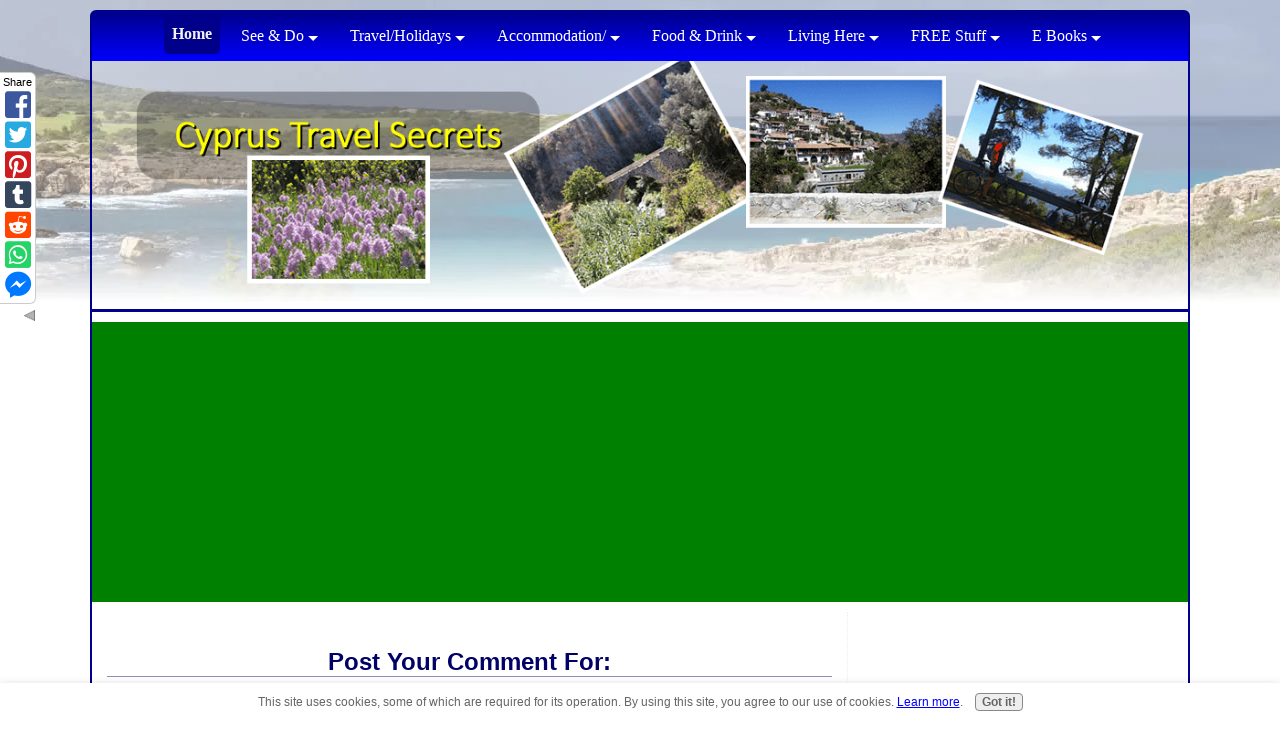

--- FILE ---
content_type: text/html; charset=UTF-8
request_url: https://www.cyprus-travel-secrets.com/mountain-bike-fun-in-cyprus-comment-form.html
body_size: 17796
content:
<!DOCTYPE HTML PUBLIC "-//W3C//DTD HTML 4.01 Transitional//EN"
  "http://www.w3.org/TR/html4/loose.dtd">
<html>
<head> <title>Submit Comment for Mountain bike fun in Cyprus</title>
<meta name="Robots" content="NOINDEX,FOLLOW">
<link rel="shortcut icon" type="image/vnd.microsoft.icon" href="https://www.cyprus-travel-secrets.com/favicon.ico">
<script language="JavaScript" type="text/javascript">function MM_swapImgRestore(){var i,x,a=document.MM_sr;for(i=0;a&&i<a.length&&(x=a[i])&&x.oSrc;i++)x.src=x.oSrc;}function MM_preloadImages(){var d=document;if(d.images){if(!d.MM_p)d.MM_p=new Array();var i,j=d.MM_p.length,a=MM_preloadImages.arguments;for(i=0;i<a.length;i++)if(a[i].indexOf("#")!=0){d.MM_p[j]=new Image;d.MM_p[j++].src=a[i];}}}function MM_swapImage(){var i,j=0,x,a=MM_swapImage.arguments;document.MM_sr=new Array;for(i=0;i<(a.length-2);i+=3)if((x=MM_findObj(a[i]))!=null){document.MM_sr[j++]=x;if(!x.oSrc)x.oSrc=x.src;x.src=a[i+2];}}function MM_openBrWindow(theURL,winName,features){window.open(theURL,winName,features);}function MM_findObj(n,d){var p,i,x;if(!d)d=document;if((p=n.indexOf("?"))>0&&parent.frames.length){d=parent.frames[n.substring(p+1)].document;n=n.substring(0,p);}if(!(x=d[n])&&d.all)x=d.all[n];for(i=0;!x&&i<d.forms.length;i++)x=d.forms[i][n];for(i=0;!x&&d.layers&&i<d.layers.length;i++)x=MM_findObj(n,d.layers[i].document);if(!x&&d.getElementById)x=d.getElementById(n);return x;}</script>
<script language="JavaScript" type="text/JavaScript">function MM_displayStatusMsg(msgStr){status=msgStr;document.MM_returnValue=true;}</script>
<style type="text/css">.AdSenseBoxRight{margin:0 18px 12px 18px;float:right}.AdSenseBoxLeft{margin:0 18px 12px 18px;float:left}.AdSenseBoxCenter{width:100%;margin:12px auto;text-align:center}</style>
<link href="https://www.cyprus-travel-secrets.com/support-files/A.style.css+lightbox.min.css,Mcc.Z-hNF4rNnL.css.pagespeed.cf.vl-gAKFBAh.css" rel="stylesheet" type="text/css"/>
<!-- start: SSI z-end-of-head.shtml --><!--
--><!-- begin of end of head -->
<meta name="viewport" content="width=device-width, initial-scale=1.0"/>
<script async>//<![CDATA[
function mobileView(){var x=document.getElementById("myTopnav");if(x.className==="topnav"){x.className+=" responsive";}else{x.className="topnav";}}
//]]></script>
<script data-ad-client="ca-pub-8760415745510575" async src="https://pagead2.googlesyndication.com/pagead/js/adsbygoogle.js"></script>
<!-- end of end of head --><!--
--><!-- end: SSI z-end-of-head.shtml -->
<meta http-equiv="Content-Type" content="text/html; charset=UTF-8"/>
<meta http-equiv="Content-Type" content="text/html; charset=UTF-8"/>
<script type="text/javascript" src="https://www.cyprus-travel-secrets.com/sd/support-files/fix.js"></script> <!-- start: tool_blocks.sbi_html_head -->
<!-- Global site tag (gtag.js) - Google Analytics -->
<script async src="https://www.googletagmanager.com/gtag/js?id=G-ZYEBELTTMM"></script>
<script>window.dataLayer=window.dataLayer||[];function gtag(){dataLayer.push(arguments);}gtag('js',new Date());gtag('config','G-ZYEBELTTMM');</script>
<link rel="alternate" type="application/rss+xml" title="RSS" href="https://www.cyprus-travel-secrets.com/cyprus-travel-secrets.xml">
<meta property="og:site_name" content="Cyprus Travel Secrets"/>
<meta property="og:title" content="Submit Comment for Mountain bike fun in Cyprus"/>
<meta property="og:type" content="article"/>
<meta property="og:url" content="https://www.cyprus-travel-secrets.com/mountain-bike-fun-in-cyprus-comment-form.html"/>
<meta property="og:image" content="https://www.cyprus-travel-secrets.com/cyprus-fb.jpg"/>
<meta property="fb:app_id" content="218417244854678"/>
<meta property="fb:admins" content="https://www.facebook.com/helen.smeaton"/>
<!-- SD --><link rel="preconnect" href="https://fonts.gstatic.com/" crossorigin>
<script type="text/javascript" language="JavaScript">var https_page=0</script>
<script src="https://www.cyprus-travel-secrets.com/sd/support-files/gdprcookie.js.pagespeed.jm.1tf3ILxufW.js" async defer type="text/javascript"></script><!-- end: tool_blocks.sbi_html_head --></head>
<body>
<div id="PageWrapper">
<div id="Header">
<!-- start: SSI z-top-of-header-horizontal-nav.shtml --><!--
--><!-- begin top of header horizontal nav -->
<nav>
<div class="topnav" id="myTopnav">
<div class="table"><!-- this div is to center navlinks in desktop view -->
<a href="/" class="active">Home</a>
<div class="dropdown">
<button class="dropbtn" aria-haspopup="true">See &amp; Do
<i class="arrow"></i>
</button>
<div class="dropdown-content">
<a href="https://www.cyprus-travel-secrets.com/things-to-do-in-cyprus.html" onclick="return FIX.track(this);">Top 10 Things to Do</a>
<a href="https://www.cyprus-travel-secrets.com/cyprus-walks.html" onclick="return FIX.track(this);">Cyprus Walks</a>
<a href="https://www.cyprus-travel-secrets.com/self-guided-walking-holidays.html" onclick="return FIX.track(this);">Walking Holidays</a>
<a href="https://www.cyprus-travel-secrets.com/cycling-in-cyprus.html" onclick="return FIX.track(this);">Cycling</a>
<a href="https://www.cyprus-travel-secrets.com/self-guided-cycling-holiday.html" onclick="return FIX.track(this);">Cycling Holidays</a>
<a href="https://www.cyprus-travel-secrets.com/cyprus-watersports.html" onclick="return FIX.track(this);">Watersports</a>
<a href="https://www.cyprus-travel-secrets.com/yoga-in-cyprus.html" onclick="return FIX.track(this);">Yoga In Cyprus</a>
<a href="https://www.cyprus-travel-secrets.com/cyprus-tours.html" onclick="return FIX.track(this);">Tours From Cyprus</a>
<a href="https://www.cyprus-travel-secrets.com/wedding-cyprus.html" onclick="return FIX.track(this);">Getting Married</a>
<a href="https://www.cyprus-travel-secrets.com/secret-cyprus.html" onclick="return FIX.track(this);">Secret Cyprus</a>
<a href="https://www.cyprus-travel-secrets.com/wildlife-in-cyprus.html" onclick="return FIX.track(this);">Spot The Wildlife!</a>
</div>
</div>
<div class="dropdown">
<button class="dropbtn" aria-haspopup="true">Travel/Holidays
<i class="arrow"></i>
</button>
<div class="dropdown-content">
<a href="https://www.cyprus-travel-secrets.com/cyprus-facts.html" onclick="return FIX.track(this);">About Cyprus</a>
<a href="https://www.cyprus-travel-secrets.com/where-is-cyprus-in-europe.html" onclick="return FIX.track(this);">Geographical Location</a>
<a href="https://www.cyprus-travel-secrets.com/air-travel-to-cyprus.html" onclick="return FIX.track(this);">Getting Here</a>
<a href="https://www.cyprus-travel-secrets.com/cyprus-weather.html" onclick="return FIX.track(this);">Weather in Cyprus</a>
<a href="https://www.cyprus-travel-secrets.com/cheap-holidays-in-cyprus.html" onclick="return FIX.track(this);">Holiday Tips</a>
<a href="https://www.cyprus-travel-secrets.com/cyprus-cheap-flights.html" onclick="return FIX.track(this);">Cheap Flights</a>
<a href="https://www.cyprus-travel-secrets.com/cheap-deal-holidays.html" onclick="return FIX.track(this);">Holiday Deals</a>
<a href="https://www.cyprus-travel-secrets.com/cyprus-car-hire.html" onclick="return FIX.track(this);">Car Hire/Transport</a>
<a href="https://www.cyprus-travel-secrets.com/holidays-to-north-cyprus.html" onclick="return FIX.track(this);">NORTH Cyprus</a>
<a href="https://www.cyprus-travel-secrets.com/pictures-of-cyprus.html" onclick="return FIX.track(this);">Picture Gallery</a>
</div>
</div>
<div class="dropdown">
<button class="dropbtn" aria-haspopup="true">Accommodation/
<i class="arrow"></i>
</button><div class="dropdown-content">
<a href="https://www.cyprus-travel-secrets.com/cyprus-accommodation.html" onclick="return FIX.track(this);">Where To Stay</a>
<a href="https://www.cyprus-travel-secrets.com/holiday-villa-rental-cyprus.html" onclick="return FIX.track(this);">Villas</a>
<a href="https://www.cyprus-travel-secrets.com/all-cyprus-hotels.html" onclick="return FIX.track(this);">Hotels</a>
<a href="https://www.cyprus-travel-secrets.com/top-10-luxury-hotels-in-cyprus.html" onclick="return FIX.track(this);">Top 10 Luxury Hotels</a>
<a href="https://www.cyprus-travel-secrets.com/cyprus-yurt-holidays.html" onclick="return FIX.track(this);">YURT Holidays</a>
<a href="https://www.cyprus-travel-secrets.com/apartment-holiday-in-cyprus.html" onclick="return FIX.track(this);">Apartments &amp; Townhouses</a>
<a href="https://www.cyprus-travel-secrets.com/all-inclusive-cyprus-holidays.html" onclick="return FIX.track(this);">All Inclusive</a>
<a href="https://www.cyprus-travel-secrets.com/agrotourism-hotels-in-cyprus.html" onclick="return FIX.track(this);">Agrotourism</a>
</div>
</div>
<div class="dropdown">
<button class="dropbtn" aria-haspopup="true">Food &amp; Drink
<i class="arrow"></i>
</button>
<div class="dropdown-content">
<a href="https://www.cyprus-travel-secrets.com/cyprus-food.html" onclick="return FIX.track(this);">Cyprus Food</a>
<a href="https://www.cyprus-travel-secrets.com/cyprus-restaurants.html" onclick="return FIX.track(this);">Cyprus Restaurants</a>
<a href="https://www.cyprus-travel-secrets.com/best-cyprus-wine.html" onclick="return FIX.track(this);">Cyprus Wine</a>
<a href="https://www.cyprus-travel-secrets.com/cypriot-recipes.html" onclick="return FIX.track(this);">Cypriot Recipies</a>
</div>
</div>
<div class="dropdown">
<button class="dropbtn" aria-haspopup="true">Living Here
<i class="arrow"></i>
</button>
<div class="dropdown-content">
<a href="https://www.cyprus-travel-secrets.com/speak-Greek.html" onclick="return FIX.track(this);">Speak Greek</a>
<a href="https://www.cyprus-travel-secrets.com/cyprus-bank-online-banking.html" onclick="return FIX.track(this);">Cyprus Online Banking</a>
<a href="https://www.cyprus-travel-secrets.com/cyprus-living.html" onclick="return FIX.track(this);">Cyprus Life</a>
<a href="https://www.cyprus-travel-secrets.com/cyprus-gardening.html" onclick="return FIX.track(this);">Cyprus Gardening</a>
<a href="https://www.cyprus-travel-secrets.com/cyprus-travel-advice.html" onclick="return FIX.track(this);">Ask!</a>
<a href="https://www.cyprus-travel-secrets.com/nightlife-in-cyprus.html" onclick="return FIX.track(this);">Nightlife</a>
<a href="https://www.cyprus-travel-secrets.com/best-currency-exchange-rates.html" onclick="return FIX.track(this);">Best Euro Exchange</a>
<a href="https://www.cyprus-travel-secrets.com/cheap-mobile-phone-calls.html" onclick="return FIX.track(this);">Cheap Calls</a>
<a href="https://www.cyprus-travel-secrets.com/cyprus-books.html" onclick="return FIX.track(this);">Useful Books</a>
<a href="https://www.cyprus-travel-secrets.com/cyprus-travel.html" onclick="return FIX.track(this);">YOUR Stories</a>
</div>
</div>
<div class="dropdown">
<button class="dropbtn" aria-haspopup="true">FREE Stuff
<i class="arrow"></i>
</button>
<div class="dropdown-content">
<a href="https://www.cyprus-travel-secrets.com/free-cyprus-restaurant-guide.html" onclick="return FIX.track(this);">Free Restaurant Guide</a>
<a href="https://www.cyprus-travel-secrets.com/cyprus-business-directory.html" onclick="return FIX.track(this);">FREE Cyprus Biz Listing</a>
</div>
</div>
<div class="dropdown">
<button class="dropbtn" aria-haspopup="true">E Books
<i class="arrow"></i>
</button>
<div class="dropdown-content">
<a href="https://www.cyprus-travel-secrets.com/grow-your-own-vegetables-in-cyprus.html" onclick="return FIX.track(this);">Grow your Own Vegetables in Cyprus</a>
<a href="https://www.cyprus-travel-secrets.com/101-things-to-do-in-cyprus.html" onclick="return FIX.track(this);">101 Things To Do</a>
<a href="https://www.cyprus-travel-secrets.com/cycle-cyprus.html" onclick="return FIX.track(this);">Cyprus Cycling Guide</a>
</div>
</div>
<a href="javascript:void(0);" class="icon" onclick="mobileView()">
<i class="hamburger"></i>
</a>
</div><!-- end table display div -->
</div>
</nav><!-- end sticky-nav -->
<!-- end top of header horizontal nav --><!--
--><!-- end: SSI z-top-of-header-horizontal-nav.shtml -->
<div class="Liner">
</div><!-- end Liner -->
<!-- start: SSI z-bottom-of-header-horizontal-nav.shtml --><!--
--><!-- begin bottom of header horizontal nav -->
<!-- end bottom of header horizontal nav --><!--
--><!-- end: SSI z-bottom-of-header-horizontal-nav.shtml -->
</div><!-- end Header -->
<!-- start: SSI z-attached-to-bottom-of-horizontal-nav.shtml --><!--
--><!-- begin attached to bottom of horizontal nav -->
<!-- end attached to bottom of horizontal nav --><!--
--><!-- end: SSI z-attached-to-bottom-of-horizontal-nav.shtml -->
<div id="ContentWrapper">
<div id="ContentColumn">
<div class="Liner">
<!--YOUR CONTENT AREA STARTS HERE -->
<script type="text/javascript">function validateComment(form){var errors=[];var regexp=/<(script|form)/;var field=form.comment_author.value;if(field&&field.length>200){errors.push('Your name must be a maximum of 200 characters.');}if(field.match(regexp)){errors.push('Your name may not contain html.');}field=form.comment_title.value;if(field.length>200){errors.push('Your title can be a maximum of 200 characters.');}if(field.length<1){errors.push('Your comment must have a title.');}if(field.match(regexp)){errors.push('Your comment title may not contain html.');}field=form.comment_body.value;if(field.length>10000){errors.push('Your comment can be a maximum of 10000 characters.');}if(field.length<1){errors.push('Your comment is empty');}if(field.match(regexp)){errors.push('Your comment may not contain html.');}var gdpr_all_checked=true;[].forEach.call(form.querySelectorAll('li.gdpr_field input[type=checkbox]'),function(el){if(!el.checked){gdpr_all_checked=false;}});if(false===gdpr_all_checked){errors.push('Please check all privacy and usage checkboxes.');}if(form.submission_challenge){var challenge=form.submission_challenge.value;if(!challenge){errors.push('You must enter a word for the submission challenge graphic.');}}if(errors.length>0){alert(errors.join('\n'));}return(errors.length===0);}</script>
<h2 style="text-align:center;">Post Your Comment For:</h2>
<h2 style="text-align:center;">Mountain bike fun in Cyprus</h2>
<form method="post" id="comment_form" action="/dyn/C2/SaveComment" accept-charset="utf-8">
<input type="hidden" name="submission_id" value="1736846">
<input type="hidden" name="invitation_id" value="1736692">
<input type="hidden" name="domain" value="cyprus-travel-secrets.com">
<input type="hidden" name="is_comment_approval_active" value="1">
<table cellspacing="0" style="padding:6px; width:475px; border:1px solid #ddd; margin-right:auto; margin-left:auto;" class="comments">
<tr>
<td>
<p style="margin:0; padding:0;">
<label for="comment_author">Your Name</label>
</p>
</td>
<td>
<input type="text" name="comment_author" value="Anonymous"> <span style="font-size:85%;">(optional)</span>
</td>
</tr>
<tr>
<td style="white-space:nowrap;">
<p style="margin:0; padding:0;">
Rate This Page
</p>
</td>
<td>
<select name="comment_rating">
<option value="5" selected>5 Stars (highest)</option>
<option value="4">4 Stars</option>
<option value="3">3 Stars</option>
<option value="2">2 Stars</option>
<option value="1">1 Star (lowest)</option>
</select>
</td>
</tr>
<tr>
<td>
<p style="margin:0; padding:0;">
<label for="comment_title">Comment Title</label>
</p>
</td>
<td>
<input type="text" name="comment_title" class="vIsText_200" value="" size="40" maxlength="200">
</td>
</tr>
<tr>
<td colspan="2">
<p style="text-align:center;">
<label for="comment_body">Your Comments (10000 characters max, no HTML please)</label><br>
<textarea name="comment_body" cols="50" class="vIsText_10000" rows="16"></textarea>
</p>
</td>
</tr>
<tr>
<td colspan="2">
<ul style="list-style-type: none;">
<li class="gdpr_field"><label><input name="comment_gdpr_age_consent" value="1" type="checkbox">I am at least 16 years of age.</label></li>
<li class="gdpr_field"><label><input name="comment_gdpr_privacy_policy_consent" value="1" type="checkbox">I understand and accept the <a href="/privacy-policy.html" target="_blank" style="target-new: tab;">privacy policy</a>.</label></li>
<li class="gdpr_field"><label><input name="comment_gdpr_usage_consent" value="1" type="checkbox">I understand that you will display my comment on your website.</label></li>
</ul>
</td>
</tr>
<!-- start captcha rows -->
<tr align="center" valign="top">
<td colspan="2">
<!-- The following script NO LONGER uses document.write() to add the captcha to the page. -->
<script type="text/javascript">document.localized_string_captcha_instructions='Please prove that you are a human.';</script>
<div id="captcha_div"></div>
<script type="text/javascript" defer>(function(d,s,id){var js,c2js=d.getElementsByTagName(s)[0];if(d.getElementById(id))return;js=d.createElement(s);js.id=id;var unique=Math.floor(Math.random()*1000000);js.src="/dyn/CAPTCHA/CAPTCHAAJAX?unique="+unique;c2js.parentNode.insertBefore(js,c2js);}(document,'script','c2_captcha'));</script>
<div id="throbber_div" class="throbber formButtonsThrobber" style="padding-top: 20px; width: 100%; display: block;visibility: hidden;"><img src="[data-uri]"> Please wait, submitting...</div>
<p> <input type="submit" value="Submit Comment"></p>
</td>
</tr>
<!-- end captcha rows -->
</table>
<script type="text/javascript" defer>(function(){var d=document,form=d.querySelector('#comment_form'),button=form.querySelector('input[type=submit]'),throbber=d.querySelector('#throbber_div');button.disabled=false;var callback=function(event){var isValid=validateComment(form);if(isValid===true){button.disabled="disabled";throbber.style.visibility="visible";}else{event.preventDefault();}return isValid;};if(typeof form.addEventListener!=='undefined'){form.addEventListener("submit",callback,false);}else{form.attachEvent("onsubmit",callback);}})();</script>
</form>
<p>
Changed your mind? Decided not to comment right now?
</p>
<p>
<a href="https://www.cyprus-travel-secrets.com/mountain-bike-fun-in-cyprus.html">
Return to Mountain bike fun in Cyprus.</a><br><br>
<a href="https://www.cyprus-travel-secrets.com/cyprus-holidays.html#INV">
Join in and write your own page! It's easy to do. How? Simply click here to return to <b>MagicMoments</b>.</a>
</p>
<!-- MagicMoments -->
<div class="ReturnToNavBox">
<p>
<a href="#">Back to top</a>
</p>
</div>
<!-- start: SSI z-above-socialize-it.shtml --><!--
--><!-- begin above socialize it --> <!-- start: tool_blocks.faceit_like.2 --><div style='min-height:32px; display: block;'><div class="fb-button"><div style="margin-top:10px"><div class="fb-like" data-font="arial" data-href="http://www.cyprus-travel-secrets.com/mountain-bike-fun-in-cyprus-comment-form.html" data-send="false" data-show-faces="false" data-width="450"></div></div></div></div><!-- end: tool_blocks.faceit_like.2 --><!-- start: tool_blocks.faceit_comment -->
<!-- end: tool_blocks.faceit_comment --><!-- end above socialize it --><!--
--><!-- end: SSI z-above-socialize-it.shtml -->
<!-- start: SSI z-socialize-it.shtml --><!--
--><!-- begin socialize it -->
<div align="center"><!-- start: tool_blocks.socializeit -->
<div id="socializeit_" class="js-socializeit"></div>
<script type="text/javascript">var https_page;var socializeit_options=socializeit_options||[];socializeit_options.push({el_id:"socializeit_",pack:1,domain:"cyprus-travel-secrets.com",https_page:https_page,share_horizontal_label:"Share this page:",share_sticky_label:"Share",payItText:"Like this page?  Please pay it forward. Here&apos;s how...",payItExpanded:"<p>Would you prefer to share this page with others by linking to it?</p><ol><li>Click on the HTML link code below.</li><li>Copy and paste it, adding a note of your own, into your blog, a Web page, forums, a blog comment, your Facebook account, or anywhere that someone would find this page valuable.</li></ol>",szColor:"",whatIsThisLabel:"What’s this?",whatIsThisUrl:"/help/whats-this.html",background_color:"",version:1,display_variant:"sidebar"});</script><!-- end: tool_blocks.socializeit --></div>
<!-- end socialize it --><!--
--><!-- end: SSI z-socialize-it.shtml -->
<!-- start: SSI z-below-socialize-it.shtml --><!--
--><!-- begin below socialize it -->
<!-- end below socialize it --><!--
--><!-- end: SSI z-below-socialize-it.shtml -->
</div><!-- end Liner -->
</div><!-- end ContentColumn -->
</div><!-- end ContentWrapper -->
<div id="NavColumn">
<div class="Liner">
<!-- start: SSI z-top-nav.shtml --><!--
--><!-- begin top of nav -->
<!-- end top of nav --><!--
--><!-- end: SSI z-top-nav.shtml -->
<div class="Navigation">
<!-- start: SSI z-navigation.shtml --><!--
--><!-- No longer used in new design -->
<!--
--><!-- end: SSI z-navigation.shtml -->
</div><!-- end Navigation -->
<!-- start: SSI z-bottom-nav.shtml --><!--
--><!-- begin bottom of nav --> <!-- start: tool_blocks.rssit -->
<style type="text/css">#addSiteTo{width:90%;font-size:85%;text-align:center;padding:8px 0;border:1px solid #000;margin:12px auto}#addSiteTo p{padding:2px 2px 4px;margin:0}#addSiteTo img{border:0;padding:1px 0}#addSiteTo .questionMark{padding:0;margin:1px auto;text-align:center;width:75%}#addSiteTo .questionMark img{margin:0 4px 4px 0;padding:0}</style><center><div id="addSiteTo"><div class="questionMark"> [<a href="https://www.cyprus-travel-secrets.com/help/rss.html" onclick="javascript:window.open('https://www.cyprus-travel-secrets.com/help/rss.html','help','resizable,status,scrollbars,width=600,height=500');return false;"><span style="font-size:110%;">?</span></a>] Subscribe To This Site</div>
<p style="margin-top:4px;">
<a href="https://www.cyprus-travel-secrets.com/cyprus-travel-secrets.xml" target="new"><img style="padding-top:2px;" src="[data-uri]" alt="XML RSS"></a><br><a href="https://feedly.com/i/subscription/feed/https://www.cyprus-travel-secrets.com/cyprus-travel-secrets.xml" target="new" rel="nofollow"><img src="[data-uri]" alt="follow us in feedly"></a><br><a href="https://add.my.yahoo.com/rss?url=https://www.cyprus-travel-secrets.com/cyprus-travel-secrets.xml" target="new" rel="nofollow"><img src="[data-uri]" alt="Add to My Yahoo!"></a><br></p>
</div></center> <!-- end: tool_blocks.rssit --><!-- end bottom of nav --><!--
--><!-- end: SSI z-bottom-nav.shtml -->
</div><!-- end Liner -->
</div><!-- end NavColumn -->
<div id="ExtraColumn">
<div class="Liner">
<p><!-- start: tool_blocks.faceit_like.1 --><div style='min-height:94px; display: block;'><div class="fb-button"><div style="margin-top:10px"><div class="fb-like" data-font="arial" data-href="http://www.cyprus-travel-secrets.com" data-layout="button_count" data-send="false" data-show-faces="false" data-width="180"></div></div></div></div><!-- end: tool_blocks.faceit_like.1 --></p>
<center><p class="ThumbnailLink">
<a href="https://www.facebook.com/Cyprustravelsecrets" onclick="return FIX.track(this);" rel="noopener" target="_blank"><img src="[data-uri]" alt="find us on facebook"><p>
<span class="Caption"></span><b></b>
</a>
</p></center>
<center><p class="ThumbnailLink">
<a href="https://www.cyprus-travel-secrets.com/101-things-to-do-in-cyprus.html" onclick="return FIX.track(this);"><img src="[data-uri]" alt="101 things to do in Cyprus"><p>
<span class="Caption"></span><b>101 Things to Do in Cyprus Guide only £1.99</b>
</a>
</p></center>
<center><p><a href="http://travel.sitesell.com/go4itnow.html" onclick="return FIX.track(this);" rel="noopener nofollow" target="_blank"><img src="https://graphics.sitesell.com/snippet/travel-180x150.jpg" alt="Travel Business" border="0" width="180" height="150"></a></center><br>
<center><a href="http://travel.sitesell.com/go4itnow.html" onclick="return FIX.track(this);" rel="noopener nofollow" target="_blank"><b>Build your own travel site!</b></a></p></center>
<!-- start: SSI z-extra-default-nav.shtml --><!--
--><!-- begin extra col default nav -->
<!-- end extra col default nav --><!--
--><!-- end: SSI z-extra-default-nav.shtml -->
<!-- start: SSI z-bottom-extra.shtml --><!--
--><!-- begin bottom of extra col -->
<!-- ~~~~~ Google Ad Box ~~~~~ -->
<div class="AdSenseBoxExtraColumn">
</div>
<!-- ~~~~~ Google Ad Box ~~~~~ -->
<!-- end bottom of extra col --><!--
--><!-- end: SSI z-bottom-extra.shtml -->
</div><!-- end Liner-->
</div><!-- end ExtraColumn -->
<div id="Footer">
<div class="Liner">
<!-- start: SSI z-above-bottom-nav.shtml --><!--
--><!-- begin above bottom nav -->
<script type="text/javascript">
var gaJsHost = (("https:" == document.location.protocol) ? "https://ssl." : "http://www.");
document.write(unescape("%3Cscript src='" + gaJsHost + "google-analytics.com/ga.js' 
type='text/javascript'%3E%3C/script%3E"));
</script>
<script type="text/javascript">var pageTracker=_gat._getTracker("UA-5021334-2");pageTracker._trackPageview();</script>
<!-- end above bottom nav --><!--
--><!-- end: SSI z-above-bottom-nav.shtml -->
<!-- start: SSI z-bottom-navigation.shtml --><!--
--><!-- begin bottom navigation -->
<div class="ExtraNav">
<ul>
<li><a href="https://www.cyprus-travel-secrets.com/index.html" onclick="return FIX.track(this);"><b>Home </b></a></li>
<li><a href="https://www.cyprus-travel-secrets.com/about-me.html" onclick="return FIX.track(this);"><b> About </b></a></li>
<li><a href="https://www.cyprus-travel-secrets.com/contact-us.html" target="_blank" onclick="return FIX.track(this);"> <b>Contact </b></a></li>
<li><a href="https://www.cyprus-travel-secrets.com/website-policies.html" onclick="return FIX.track(this);"> <b>Site Policies </b></a></li>
<li><a href="https://www.cyprus-travel-secrets.com/sitemap.html" onclick="return FIX.track(this);"> <b>Sitemap </b></a></li>
<li><a href="https://www.cyprus-travel-secrets.com/advertising-disclaimer.html" onclick="return FIX.track(this);"> <b>Advertising Disclaimer </b></a></li>
<li><a href="https://tools.sitesell.com/go4itnow.html" onclick="return FIX.track(this);" rel="noopener nofollow" target="_blank"><b>Powered by Solo Build It</b></a></li>
</ul>
</div>
<!-- end bottom navigation --><!--
--><!-- end: SSI z-bottom-navigation.shtml -->
<!-- start: SSI z-below-bottom-nav.shtml --><!--
--><!-- begin below bottom nav -->
<!-- end below bottom nav --><!--
--><!-- end: SSI z-below-bottom-nav.shtml -->
<!-- start: SSI z-footer.shtml --><!--
--><!-- begin footer -->
<div align="center"> <p>
<b>Copyright &copy; 2007-2025
</b> by Helen Smeaton www.cyprus-travel-secrets.com All rights reserved.
</p></div>
<div align="center"><p>	This website does not sell any personal information <a href="website-policies.html#privacy" target="_blank"><font size=2>see Privacy Policy</font></a></p></div>
<!-- end footer --><!--
--><!-- end: SSI z-footer.shtml -->
</div><!-- end Liner -->
</div><!-- end Footer -->
</div><!-- end PageWrapper -->
<!-- start: SSI z-end-file.shtml --><!--
--><!-- begin end of file -->
<script src="https://www.cyprus-travel-secrets.com/support-files/cyprus-top.js"></script>
<button onclick="topFunction()" id="btnTop" title="Go to top">&#9757;</button>
<script src="https://www.cyprus-travel-secrets.com/support-files/lightbox-plus-jquery.min.js"></script>
<script async src="https://pagead2.googlesyndication.com/pagead/js/adsbygoogle.js"></script>
<!-- end end of file --><!--
--><!-- end: SSI z-end-file.shtml --> <!-- start: tool_blocks.sbi_html_body_end -->
<script>var SS_PARAMS={pinterest_enabled:false,googleplus1_on_page:false,socializeit_onpage:true};</script> <div id="fb-root"></div>
<script async defer crossorigin="anonymous" src="https://connect.facebook.net/en_US/sdk.js#xfbml=1&version=v4.0&appId=218417244854678&autoLogAppEvents=1"></script><style>.g-recaptcha{display:inline-block}.recaptcha_wrapper{text-align:center}</style>
<script>if(typeof recaptcha_callbackings!=="undefined"){SS_PARAMS.recaptcha_callbackings=recaptcha_callbackings||[]};</script><script>(function(d,id){if(d.getElementById(id)){return;}var s=d.createElement('script');s.async=true;s.defer=true;s.src="/ssjs/ldr.js";s.id=id;d.getElementsByTagName('head')[0].appendChild(s);})(document,'_ss_ldr_script');</script><!-- end: tool_blocks.sbi_html_body_end -->
<!-- Generated at 11:25:16 12-Feb-2025 with basic_white_nce_responsive_2 v146 -->
<script async src="/ssjs/lazyload.min.js.pagespeed.jm.GZJ6y5Iztl.js"></script>
</body>
</html>


--- FILE ---
content_type: text/html; charset=utf-8
request_url: https://www.google.com/recaptcha/api2/aframe
body_size: 266
content:
<!DOCTYPE HTML><html><head><meta http-equiv="content-type" content="text/html; charset=UTF-8"></head><body><script nonce="o5bpnXhdwxKHv8ZK94NH1A">/** Anti-fraud and anti-abuse applications only. See google.com/recaptcha */ try{var clients={'sodar':'https://pagead2.googlesyndication.com/pagead/sodar?'};window.addEventListener("message",function(a){try{if(a.source===window.parent){var b=JSON.parse(a.data);var c=clients[b['id']];if(c){var d=document.createElement('img');d.src=c+b['params']+'&rc='+(localStorage.getItem("rc::a")?sessionStorage.getItem("rc::b"):"");window.document.body.appendChild(d);sessionStorage.setItem("rc::e",parseInt(sessionStorage.getItem("rc::e")||0)+1);localStorage.setItem("rc::h",'1769114612701');}}}catch(b){}});window.parent.postMessage("_grecaptcha_ready", "*");}catch(b){}</script></body></html>

--- FILE ---
content_type: application/javascript
request_url: https://www.cyprus-travel-secrets.com/support-files/cyprus-top.js
body_size: 63
content:
document.onscroll=function(){
scrollFunction()};
function scrollFunction(){
if(document.body.scrollTop>20||document.documentElement.scrollTop>20){
	document.getElementById("btnTop").style.display="block";
}else{
document.getElementById("btnTop").style.display="none";}}
function topFunction(){document.body.scrollTop=0;document.documentElement.scrollTop=0;}